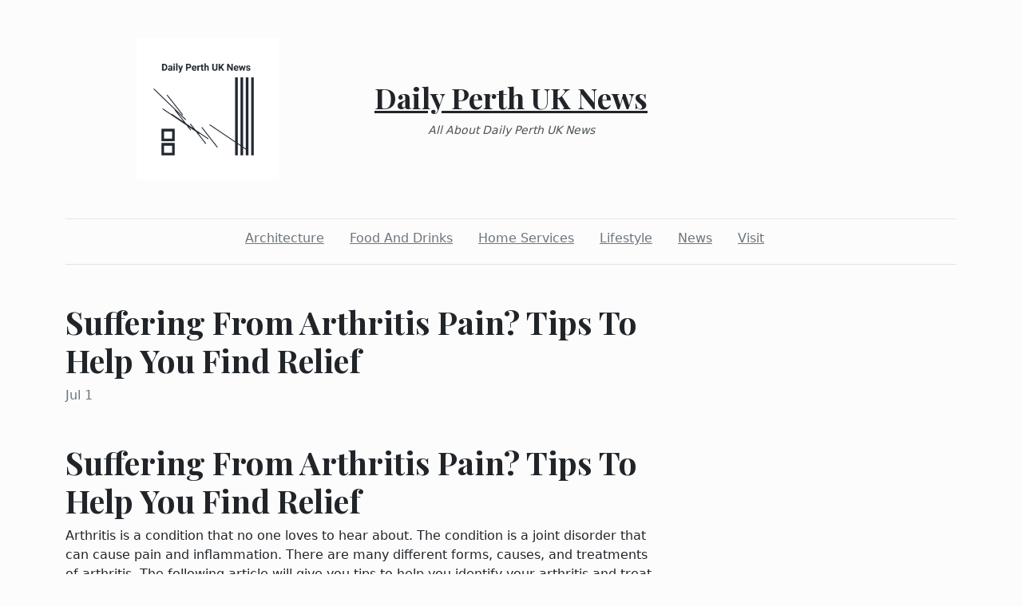

--- FILE ---
content_type: text/html; charset=utf-8
request_url: https://dailyperthuknews.com/2022/07/01/suffering-from-arthritis-pain-tips-to-help-you-find-relief
body_size: 2671
content:
<!DOCTYPE html><html><head><meta charset="UTF-8"><meta name="viewport" content="width=device-width, initial-scale=1.0"><meta http-equiv="X-UA-Compatible" content="ie=edge"><link rel="icon" href="data:,"><title>Suffering From Arthritis Pain? Tips To Help You Find Relief</title><link href="https://cdn.jsdelivr.net/npm/bootstrap@5.1.3/dist/css/bootstrap.min.css" rel="stylesheet" integrity="sha384-1BmE4kWBq78iYhFldvKuhfTAU6auU8tT94WrHftjDbrCEXSU1oBoqyl2QvZ6jIW3" crossorigin="anonymous"><link rel="stylesheet" href="/static/styles.css"></head><body class="d-flex flex-column min-vh-100"><div class="container"><header class="blog-header py-5"><div class="row flex-nowrap justify-content-between align-items-center"><div class="col"><div class="text-center d-none d-lg-block" style="display:none!important"><img class="logo-img" src="https://i.imgur.com/lzcMtNh.png" onload="this.parentNode.style.display = &quot;&quot;"></div></div><div class="col-4 text-center"><a class="blog-header-logo text-dark" href="/">Daily Perth UK News</a><em class="d-block pt-3 small tagline">All About Daily Perth UK News</em></div><div class="col"></div></div></header><div class="nav-scroller py-1 mb-2"><nav class="nav d-flex justify-content-center"><a class="p-2 me-3 link-secondary" href="/category/architecture">Architecture</a><a class="p-2 me-3 link-secondary" href="/category/food-and-drinks">Food And Drinks</a><a class="p-2 me-3 link-secondary" href="/category/home-services">Home Services</a><a class="p-2 me-3 link-secondary" href="/category/lifestyle">Lifestyle</a><a class="p-2 me-3 link-secondary" href="/category/news">News</a><a class="p-2 me-3 link-secondary" href="/category/visit">Visit</a></nav></div><div class="border-bottom"></div></div><main class="container mb-5"><div class="row"><div class="col-lg-8"><h1 class="pt-5">Suffering From Arthritis Pain? Tips To Help You Find Relief</h1><div class="mb-3 text-muted">Jul 1</div><img class="w-100 my-3" src="https://commons.wikimedia.org/wiki/File:Butterfly_in_a_flower_tree.jpg" style="display:none" onload="this.style.display = &quot;&quot;"><div class="mt-5"><h1>Suffering From Arthritis Pain? Tips To Help You Find Relief</h1>
<p>Arthritis is a condition that no one loves to hear about. The condition is a joint disorder that can cause pain and inflammation. There are many different forms, causes, and treatments of arthritis. The following article will give you tips to help you identify your arthritis and treat it.</p>
<p><a href="https://autoglassanytime.net/pa/williamsport-windshield-replacement/">Click Here</a></p>
<p> </p>
<p> </p>
<p>Learn as much as you can about the disease. The more you know about the symptoms and treatments for arthritis, the more of an active role you can play in your treatment plan. It can also help you to feel less alone, to read about what others with the condition are going through and what they've been trying.</p>
<p> </p>
<p>Even if you don't particularly feel like doing it, exercises such as brisk walking, swimming and bicycling, can aid in relieving joint pain from arthritis. You should consult a doctor before starting an exercise program to help with your arthritis.</p>
<p> </p>
<p>If you have chronic arthritis, you should practice meditation or yoga. Studies show that these practices help the body to relax, which can also alleviate painful symptoms. In order for these techniques to be effective, it is important that you practice them 3 or 4 times a week.</p>
<p> </p>
<p>Keeping an arthritis journal can actually help you control your symptoms. Each time your arthritis is bothering you, write about what you do that day in your journal. This way, you can start to see a pattern as to what is causing your arthritis pain so you can slow down on that activity.</p>
<p> </p>
<p>The best way to deal with arthritis is to become knowledgeable about the condition. There are a number of good resources available for people that are suffering from arthritis, and you will be able to learn some exercise, pain management and nutrition tips. By learning more about arthritis, you could find certain foods, workouts, and treatments that reduce your symptoms.</p>
<p> </p>
<p>Exercise is one of the best medicines for arthritis. It is a great help in reducing pain and stiffness in your joints. It will increase your flexibility and the strength of your muscles which will help your body avoid further injury. Make sure to make time every day for exercise and you will see the benefits.</p>
<p> </p>
<p>It is very important that you drink a lot of water and stay away from sugary drinks if you suffer from chronic arthritis. Water helps to improve muscle and joint strength, while sugary drinks like soda make you gain weight, which causes more pressure to be put on your joints.</p>
<p> </p>
<p>Take the time to have your family educated about your rheumatoid arthritis and the different challenges that will occur while you live with this condition. There are classes available through The Arthritis Foundation, and there are many books available that can be used to teach your family about the condition.</p>
<p> </p>
<p>As stated before in the article above, no one loves arthritis. It is a degenerative joint disorder that causes inflammation and pain. It can be caused by many different things and have many different forms, resulting in many possible treatments. The tips from the article above will allow you to identify and treat arthritis and help to eliminate the pain.</p></div></div></div></main><footer class="container-fluid px-5 blog-footer d-flex justify-content-between mt-auto"><div>© dailyperthuknews.com</div><div><a class="me-3" href="/privacy-policy">Privacy Policy</a><a class="me-3" href="/terms-of-use">Terms of Service</a><a class="me-3" href="https://forms.office.com/r/UeGxjWtzty">DMCA Notice</a></div></footer><script src="https://cdn.jsdelivr.net/npm/bootstrap@5.1.3/dist/js/bootstrap.min.js" integrity="sha384-QJHtvGhmr9XOIpI6YVutG+2QOK9T+ZnN4kzFN1RtK3zEFEIsxhlmWl5/YESvpZ13" crossorigin="anonymous"></script><script defer src="https://static.cloudflareinsights.com/beacon.min.js/vcd15cbe7772f49c399c6a5babf22c1241717689176015" integrity="sha512-ZpsOmlRQV6y907TI0dKBHq9Md29nnaEIPlkf84rnaERnq6zvWvPUqr2ft8M1aS28oN72PdrCzSjY4U6VaAw1EQ==" data-cf-beacon='{"version":"2024.11.0","token":"a3167ed797b84b60af4e1acbfceab2fd","r":1,"server_timing":{"name":{"cfCacheStatus":true,"cfEdge":true,"cfExtPri":true,"cfL4":true,"cfOrigin":true,"cfSpeedBrain":true},"location_startswith":null}}' crossorigin="anonymous"></script>
</body></html>